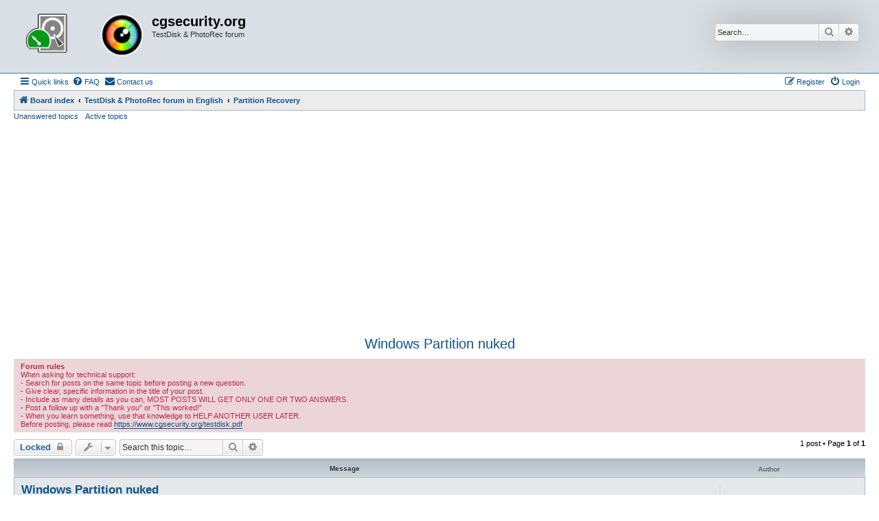

--- FILE ---
content_type: text/html; charset=UTF-8
request_url: https://forum.cgsecurity.org/phpBB3/viewtopic.php?t=4204
body_size: 7019
content:
<!DOCTYPE html>
<html dir="ltr" lang="en-us">
<head>
<meta charset="utf-8" />
<meta http-equiv="X-UA-Compatible" content="IE=edge">
<meta name="viewport" content="width=device-width, initial-scale=1" />

<title>Windows Partition nuked - cgsecurity.org</title>


	<link rel="canonical" href="https://forum.cgsecurity.org/phpBB3/viewtopic.php?t=4204">

<!--
	phpBB style name: Allan Style - SUBSILVER
	Based on style:   prosilver (this is the default phpBB3 style)
	Based on style:   subsilver2 (this is the default phpBB3 style)
	Original author:  Tom Beddard ( http://www.subBlue.com/ )
	Modified by old:   Allan, SKRS, Foxs ( https://phpbbx.ru/ )
	Modified by :   Merlin ( https://forum-gta.ru/ )
	Modified by :   Turaiel
-->

<link href="./assets/css/font-awesome.min.css?assets_version=292" rel="stylesheet">
<link href="./styles/AllanStyle-SUBSILVER/theme/stylesheet.css?assets_version=292" rel="stylesheet">
<link href="./styles/AllanStyle-SUBSILVER/theme/en_us/stylesheet.css?assets_version=292" rel="stylesheet">




<!--[if lte IE 9]>
	<link href="./styles/AllanStyle-SUBSILVER/theme/tweaks.css?assets_version=292" rel="stylesheet">
<![endif]-->

<script async src="https://pagead2.googlesyndication.com/pagead/js/adsbygoogle.js"></script>
<script>
     (adsbygoogle = window.adsbygoogle || []).push({
          google_ad_client: "ca-pub-9753209298218671",
          enable_page_level_ads: true
     });
</script>





</head>
<body id="phpbb" class="nojs notouch section-viewtopic ltr ">

<div id="header-subsilver" class="header-subsilver">
	<a id="top" class="top-anchor" accesskey="t"></a>
		<div class="headerbar" role="banner">
					<div class="inner">

			<div id="site-description" class="site-description">
				<a id="logo" class="logo" href="./index.php?sid=da00ed7fb830a5a5cc28715c617a0092" title="Board index">
					<span class="site_logo"></span>
				</a>
				<h1>cgsecurity.org</h1>
				<p>TestDisk &amp; PhotoRec forum</p>
				<p class="skiplink"><a href="#start_here">Skip to content</a></p>
			</div>

									<div id="search-box" class="search-box search-header" role="search">
				<form action="./search.php?sid=da00ed7fb830a5a5cc28715c617a0092" method="get" id="search">
				<fieldset>
					<input name="keywords" id="keywords" type="search" maxlength="128" title="Search for keywords" class="inputbox search tiny" size="20" value="" placeholder="Search…" />
					<button class="button button-search" type="submit" title="Search">
						<i class="icon fa-search fa-fw" aria-hidden="true"></i><span class="sr-only">Search</span>
					</button>
					<a href="./search.php?sid=da00ed7fb830a5a5cc28715c617a0092" class="button button-search-end" title="Advanced search">
						<i class="icon fa-cog fa-fw" aria-hidden="true"></i><span class="sr-only">Advanced search</span>
					</a>
					<input type="hidden" name="sid" value="da00ed7fb830a5a5cc28715c617a0092" />

				</fieldset>
				</form>
			</div>
						
			</div>
					</div>
</div>


<div id="wrap" class="wrap">
	<div id="page-header">
				<div class="navbar-top" role="navigation">
	<div class="inner">

	<ul id="nav-main" class="nav-main linklist" role="menubar">

		<li id="quick-links" class="quick-links dropdown-container responsive-menu" data-skip-responsive="true">
			<a href="#" class="dropdown-trigger">
				<i class="icon fa-bars fa-fw" aria-hidden="true"></i><span>Quick links</span>
			</a>
			<div class="dropdown">
				<div class="pointer"><div class="pointer-inner"></div></div>
				<ul class="dropdown-contents" role="menu">
					
											<li class="separator"></li>
																									<li>
								<a href="./search.php?search_id=unanswered&amp;sid=da00ed7fb830a5a5cc28715c617a0092" role="menuitem">
									<i class="icon fa-file-o fa-fw icon-gray" aria-hidden="true"></i><span>Unanswered topics</span>
								</a>
							</li>
							<li>
								<a href="./search.php?search_id=active_topics&amp;sid=da00ed7fb830a5a5cc28715c617a0092" role="menuitem">
									<i class="icon fa-file-o fa-fw icon-blue" aria-hidden="true"></i><span>Active topics</span>
								</a>
							</li>
							<li class="separator"></li>
							<li>
								<a href="./search.php?sid=da00ed7fb830a5a5cc28715c617a0092" role="menuitem">
									<i class="icon fa-search fa-fw" aria-hidden="true"></i><span>Search</span>
								</a>
							</li>
					
										<li class="separator"></li>

									</ul>
			</div>
		</li>

				<li data-skip-responsive="true">
			<a href="/phpBB3/app.php/help/faq?sid=da00ed7fb830a5a5cc28715c617a0092" rel="help" title="Frequently Asked Questions" role="menuitem">
				<i class="icon fa-question-circle fa-fw" aria-hidden="true"></i><span>FAQ</span>
			</a>
		</li>
			<li class="" data-last-responsive="true">
		<a href="/phpBB3/app.php/contactadmin?sid=da00ed7fb830a5a5cc28715c617a0092" role="menuitem">
			<i class="icon fa-envelope fa-fw" aria-hidden="true"></i><span>Contact us</span>
		</a>
	</li>
				
			<li class="rightside"  data-skip-responsive="true">
			<a href="./ucp.php?mode=login&amp;redirect=viewtopic.php%3Ft%3D4204&amp;sid=da00ed7fb830a5a5cc28715c617a0092" title="Login" accesskey="x" role="menuitem">
				<i class="icon fa-power-off fa-fw" aria-hidden="true"></i><span>Login</span>
			</a>
		</li>
					<li class="rightside" data-skip-responsive="true">
				<a href="./ucp.php?mode=register&amp;sid=da00ed7fb830a5a5cc28715c617a0092" role="menuitem">
					<i class="icon fa-pencil-square-o  fa-fw" aria-hidden="true"></i><span>Register</span>
				</a>
			</li>
						</ul>

	</div>
</div>

<div class="navbar" role="navigation">
	<div class="inner">

	<ul id="nav-breadcrumbs" class="nav-breadcrumbs linklist navlinks" role="menubar">
				
		
		<li class="breadcrumbs" itemscope itemtype="https://schema.org/BreadcrumbList">

			
							<span class="crumb" itemtype="https://schema.org/ListItem" itemprop="itemListElement" itemscope><a itemprop="item" href="./index.php?sid=da00ed7fb830a5a5cc28715c617a0092" accesskey="h" data-navbar-reference="index"><i class="icon fa-home fa-fw"></i><span itemprop="name">Board index</span></a><meta itemprop="position" content="1" /></span>

											
								<span class="crumb" itemtype="https://schema.org/ListItem" itemprop="itemListElement" itemscope data-forum-id="2"><a itemprop="item" href="./viewforum.php?f=2&amp;sid=da00ed7fb830a5a5cc28715c617a0092"><span itemprop="name">TestDisk &amp; PhotoRec forum in English</span></a><meta itemprop="position" content="2" /></span>
															
								<span class="crumb" itemtype="https://schema.org/ListItem" itemprop="itemListElement" itemscope data-forum-id="5"><a itemprop="item" href="./viewforum.php?f=5&amp;sid=da00ed7fb830a5a5cc28715c617a0092"><span itemprop="name">Partition Recovery</span></a><meta itemprop="position" content="3" /></span>
							
					</li>

		
					<li class="rightside responsive-search">
				<a href="./search.php?sid=da00ed7fb830a5a5cc28715c617a0092" title="View the advanced search options" role="menuitem">
					<i class="icon fa-search fa-fw" aria-hidden="true"></i><span class="sr-only">Search</span>
				</a>
			</li>
			</ul>

	</div>
</div>

<div class="navbar-top-link">
	<div class="inner">
		<ul>
			<li class="navbar-top-link-left"><a href="./search.php?search_id=unanswered&amp;sid=da00ed7fb830a5a5cc28715c617a0092">Unanswered topics</a></li>
			<li class="navbar-top-link-left"><a href="./search.php?search_id=active_topics&amp;sid=da00ed7fb830a5a5cc28715c617a0092">Active topics</a></li>

											</ul>
	</div>
</div>
	</div>

	
	<a id="start_here" class="anchor"></a>
	<div id="page-body" class="page-body" role="main">
		
		
<h2 class="topic-title"><a href="./viewtopic.php?t=4204&amp;sid=da00ed7fb830a5a5cc28715c617a0092">Windows Partition nuked</a></h2>
<!-- NOTE: remove the style="display: none" when you want to have the forum description on the topic body -->
<div style="display: none !important;">How to use TestDisk to recover lost partition<br /></div>

	<div class="rules">
		<div class="inner">

					<strong>Forum rules</strong><br />
			When asking for technical support:<br>
-   Search for posts on the same topic before posting a new question.<br>
-   Give clear, specific information in the title of your post.<br>
-   Include as many details as you can, MOST POSTS WILL GET ONLY ONE OR TWO ANSWERS.<br>
-  Post a follow up with a "Thank you" or "This worked!"<br>
-  When you learn something, use that knowledge to HELP ANOTHER USER LATER.<br>
Before posting, please read <a href="https://www.cgsecurity.org/testdisk.pdf" class="postlink">https://www.cgsecurity.org/testdisk.pdf</a>
		
		</div>
	</div>

<div class="action-bar bar-top">
	
			<a href="./posting.php?mode=reply&amp;t=4204&amp;sid=da00ed7fb830a5a5cc28715c617a0092" class="button" title="This topic is locked, you cannot edit posts or make further replies.">
							<span>Locked</span> <i class="icon fa-lock fa-fw" aria-hidden="true"></i>
					</a>
	
			<div class="dropdown-container dropdown-button-control topic-tools">
		<span title="Topic tools" class="button button-secondary dropdown-trigger dropdown-select">
			<i class="icon fa-wrench fa-fw" aria-hidden="true"></i>
			<span class="caret"><i class="icon fa-sort-down fa-fw" aria-hidden="true"></i></span>
		</span>
		<div class="dropdown">
			<div class="pointer"><div class="pointer-inner"></div></div>
			<ul class="dropdown-contents">
																												<li>
					<a href="./viewtopic.php?t=4204&amp;sid=da00ed7fb830a5a5cc28715c617a0092&amp;view=print" title="Print view" accesskey="p">
						<i class="icon fa-print fa-fw" aria-hidden="true"></i><span>Print view</span>
					</a>
				</li>
											</ul>
		</div>
	</div>
	
			<div class="search-box" role="search">
			<form method="get" id="topic-search" action="./search.php?sid=da00ed7fb830a5a5cc28715c617a0092">
			<fieldset>
				<input class="inputbox search tiny"  type="search" name="keywords" id="search_keywords" size="20" placeholder="Search this topic…" />
				<button class="button button-search" type="submit" title="Search">
					<i class="icon fa-search fa-fw" aria-hidden="true"></i><span class="sr-only">Search</span>
				</button>
				<a href="./search.php?sid=da00ed7fb830a5a5cc28715c617a0092" class="button button-search-end" title="Advanced search">
					<i class="icon fa-cog fa-fw" aria-hidden="true"></i><span class="sr-only">Advanced search</span>
				</a>
				<input type="hidden" name="t" value="4204" />
<input type="hidden" name="sf" value="msgonly" />
<input type="hidden" name="sid" value="da00ed7fb830a5a5cc28715c617a0092" />

			</fieldset>
			</form>
		</div>
	
			<div class="pagination">
			1 post
							&bull; Page <strong>1</strong> of <strong>1</strong>
					</div>
		</div>




<div id="subsilver-nav-topic" class="subsilver-nav-topic">
	<div class="inner"><div class="post has-profile">
		<div class="leftsided postbody subsilver-topic-title">Message</div>
		<div class="leftsided postprofile subsilver-topic-author">Author</div>
	</div></div>
</div>

			<div id="p13476" class="post has-profile bg2">
		<div class="inner">

		<dl class="postprofile" id="profile13476">
			<dt class="no-profile-rank no-avatar">
				<div class="avatar-container">
																			</div>
								<a href="./memberlist.php?mode=viewprofile&amp;u=5633&amp;sid=da00ed7fb830a5a5cc28715c617a0092" class="username">mattdhorstman</a>							</dt>

									
		<dd class="profile-posts"><strong>Posts:</strong> <a href="./search.php?author_id=5633&amp;sr=posts&amp;sid=da00ed7fb830a5a5cc28715c617a0092">1</a></dd>		<dd class="profile-joined"><strong>Joined:</strong> 13 Sep 2014, 20:56</dd>		
		
						
						
		</dl>

		<div class="postbody">
						<div id="post_content13476">

					<h3 class="first">
						<a href="./viewtopic.php?p=13476&amp;sid=da00ed7fb830a5a5cc28715c617a0092#p13476">Windows Partition nuked</a>
		</h3>

													
						<p class="author"><span class="posti"><a href="./viewtopic.php?p=13476&amp;sid=da00ed7fb830a5a5cc28715c617a0092#p13476" onclick="prompt('Message #1',this.href); return false;">#1</a></span> 
									<a class="unread" href="./viewtopic.php?p=13476&amp;sid=da00ed7fb830a5a5cc28715c617a0092#p13476" title="Post">
						<i class="icon fa-file fa-fw icon-lightgray icon-md" aria-hidden="true"></i><span class="sr-only">Post</span>
					</a>
								<span class="responsive-hide">by <strong><a href="./memberlist.php?mode=viewprofile&amp;u=5633&amp;sid=da00ed7fb830a5a5cc28715c617a0092" class="username">mattdhorstman</a></strong> &raquo; </span><time datetime="2014-09-14T01:05:07+00:00">14 Sep 2014, 02:05</time>
			</p>
			
			
			
			
			<div class="content"><strong class="text-strong">Personal Backgound: </strong><br>
I have a degree in CS, and consider myself an advanced user. I am comfortable navigating in Ubuntu and on the command line (although I spend the majority of my time in Windows). That's what makes this mistake feel extra stupid. <br>
<br>
<strong class="text-strong">Issue Background:</strong><br>
I dual boot my Lenovo (v570) laptop between Windows 7 and Ubuntu (previously ver 12.xx). I used Grub and had no issues with the previous setup. Yesterday I attempted to update Ubuntu to version 14.04.1 LTS (it had been awhile since I had been in Linux). I started the installation from inside of the Ubuntu installation, and the installation process failed. I'm unsure of the issue, but it went black, then went to the lock screen, but wouldn't let me log back in. So I rebooted into Windows (grub still worked and had all entries), grabbed the latest ISO install, popped it on a USB stick and rebooted into a live session, and installed. Ubuntu detected a previous installation of 14.04.1 and asked if I wanted to overwrite... I selected yes, because I was unaware of this bug...<br>
<br>
<a href="https://bugs.launchpad.net/ubuntu/+source/ubiquity/+bug/1265192" class="postlink">https://bugs.launchpad.net/ubuntu/+sour ... ug/1265192</a><br>
<br>
I had assumed it would use the previous partitions. But sadly it did not, and it wiped out my Windows partition. <br>
<br>
Most of my data gets backed up, or lives in the cloud, but there is some non-backed up data that is irreplaceable that I would like to retrieve if possible.<br>
<br>
<em class="text-italics">NOTE</em>: I used the installed version of Ubuntu for an hour or so before coming across information advising not to do that, I understand that this could cause an even larger loss of data. <br>
<br>
<strong class="text-strong">Current Steps Taken:</strong><br>
I am currently running off of a live session of Ubuntu 14.04.1, I have an external HDD with enough space to copy any files that need backing up (or an entire image of the drive if necessary).<br>
<br>
I found many answers to similar questions that pointed to this tool, and while the documentation for testdisk is good, I'm out of my depth here and thought I would come to the forums for help.<br>
<br>
Here are the steps I've taken... and album of screenshots appears here:<br>
<a href="http://imgur.com/a/ALoCk" class="postlink">http://imgur.com/a/ALoCk</a><br>
<br>
0. I scanned the harddrive with GParted (<a href="http://i.imgur.com/SABdbL5.png" class="postlink">http://i.imgur.com/SABdbL5.png</a>)<br>
1. I ran testdisk<br>
2. I selected the drive from the list, it appears multiple times and I selected the /dev/sda listing (<a href="http://i.imgur.com/2examEx.png" class="postlink">http://i.imgur.com/2examEx.png</a>)<br>
3. I selected EFI GPT because that is what was auto detected. (<a href="http://i.imgur.com/GqOOGQy.png" class="postlink">http://i.imgur.com/GqOOGQy.png</a>)<br>
4. The current Structure was identified (<a href="http://i.imgur.com/ARR5wON.png" class="postlink">http://i.imgur.com/ARR5wON.png</a>)<br>
5. I ran a quick search which yielded the result seen in (<a href="http://i.imgur.com/eAqKRrT.png" class="postlink">http://i.imgur.com/eAqKRrT.png</a>)<br>
6. I ran a deep search which returned a lot of results labeled MS DATA, I attempted to use 'p' to view the files in one of these resutls and testdrive exited to the terminal prompt (No Image).<br>
7. I re-ran testdrive and selected [Intel  ] Partition type, because I thought maybe it meant the 'previous' partition. It returned the following structure: (<a href="http://i.imgur.com/nHf8IJI.png" class="postlink">http://i.imgur.com/nHf8IJI.png</a>)<br>
8. I ran a quick search and recieved the following results: (<a href="http://i.imgur.com/ex9zQ4O.png" class="postlink">http://i.imgur.com/ex9zQ4O.png</a>)<br>
9. I ran a deep search, after going to a page where it listed several Linux partitions that could not be recovered, I was presented with this results screen: (<a href="http://i.imgur.com/jXoQiAp.png" class="postlink">http://i.imgur.com/jXoQiAp.png</a>)<br>
10. I selected the second HPFS - NTFS listing and attempted to 'P' list files, and testdisk crashed out to the terminal prompt. <br>
<br>
That is where I am currently, I can run another deep search if necessary, but they take several hours to complete, and there is a sense of diminishing returns for time vs. the small amount of un-recoverable data. <br>
<br>
Any advice for proceeding would be greatly appreciated. I can provide any additional information if necessary.<br>
<br>
<em class="text-italics">NOTE</em>: I did not copy the logfile before attempting to restart testdisk, so it was overwritten.  <img class="smilies" src="./images/smilies/icon_e_sad.gif" width="15" height="17" alt=":(" title="Sad"> <br>
<br>
~Matt</div>

			
			
									
						
										
						</div>

		</div>

				<div class="back2top">
						<a href="#top" class="top" title="Top">
				<i class="icon fa-chevron-circle-up fa-fw icon-gray" aria-hidden="true"></i>
				<span class="sr-only">Top</span>
			</a>
					</div>
		
		</div>
	</div>

	

	<div class="action-bar bar-bottom">
	
			<a href="./posting.php?mode=reply&amp;t=4204&amp;sid=da00ed7fb830a5a5cc28715c617a0092" class="button" title="This topic is locked, you cannot edit posts or make further replies.">
							<span>Locked</span> <i class="icon fa-lock fa-fw" aria-hidden="true"></i>
					</a>
		
		<div class="dropdown-container dropdown-button-control topic-tools">
		<span title="Topic tools" class="button button-secondary dropdown-trigger dropdown-select">
			<i class="icon fa-wrench fa-fw" aria-hidden="true"></i>
			<span class="caret"><i class="icon fa-sort-down fa-fw" aria-hidden="true"></i></span>
		</span>
		<div class="dropdown">
			<div class="pointer"><div class="pointer-inner"></div></div>
			<ul class="dropdown-contents">
																												<li>
					<a href="./viewtopic.php?t=4204&amp;sid=da00ed7fb830a5a5cc28715c617a0092&amp;view=print" title="Print view" accesskey="p">
						<i class="icon fa-print fa-fw" aria-hidden="true"></i><span>Print view</span>
					</a>
				</li>
											</ul>
		</div>
	</div>

	
	
	
			<div class="pagination">
			1 post
							&bull; Page <strong>1</strong> of <strong>1</strong>
					</div>
	</div>


<div class="action-bar actions-jump">
		<p class="jumpbox-return">
		<a href="./viewforum.php?f=5&amp;sid=da00ed7fb830a5a5cc28715c617a0092" class="left-box arrow-left" accesskey="r">
			<i class="icon fa-angle-left fa-fw icon-black" aria-hidden="true"></i><span>Return to “Partition Recovery”</span>
		</a>
	</p>
	
		<div class="jumpbox dropdown-container dropdown-container-right dropdown-up dropdown-left dropdown-button-control" id="jumpbox">
			<span title="Jump to" class="button button-secondary dropdown-trigger dropdown-select">
				<span>Jump to</span>
				<span class="caret"><i class="icon fa-sort-down fa-fw" aria-hidden="true"></i></span>
			</span>
		<div class="dropdown">
			<div class="pointer"><div class="pointer-inner"></div></div>
			<ul class="dropdown-contents">
																				<li><a href="./viewforum.php?f=2&amp;sid=da00ed7fb830a5a5cc28715c617a0092" class="jumpbox-cat-link"> <span> TestDisk &amp; PhotoRec forum in English</span></a></li>
																<li><a href="./viewforum.php?f=5&amp;sid=da00ed7fb830a5a5cc28715c617a0092" class="jumpbox-sub-link"><span class="spacer"></span> <span>&#8627; &nbsp; Partition Recovery</span></a></li>
																<li><a href="./viewforum.php?f=6&amp;sid=da00ed7fb830a5a5cc28715c617a0092" class="jumpbox-sub-link"><span class="spacer"></span> <span>&#8627; &nbsp; Filesystem repair</span></a></li>
																<li><a href="./viewforum.php?f=4&amp;sid=da00ed7fb830a5a5cc28715c617a0092" class="jumpbox-sub-link"><span class="spacer"></span> <span>&#8627; &nbsp; File undelete</span></a></li>
																<li><a href="./viewforum.php?f=7&amp;sid=da00ed7fb830a5a5cc28715c617a0092" class="jumpbox-sub-link"><span class="spacer"></span> <span>&#8627; &nbsp; File recovery</span></a></li>
																<li><a href="./viewforum.php?f=3&amp;sid=da00ed7fb830a5a5cc28715c617a0092" class="jumpbox-cat-link"> <span> TestDisk &amp; PhotoRec Forum in deutsch (german)</span></a></li>
																<li><a href="./viewforum.php?f=9&amp;sid=da00ed7fb830a5a5cc28715c617a0092" class="jumpbox-sub-link"><span class="spacer"></span> <span>&#8627; &nbsp; Partitionen wiederherstellen</span></a></li>
																<li><a href="./viewforum.php?f=10&amp;sid=da00ed7fb830a5a5cc28715c617a0092" class="jumpbox-sub-link"><span class="spacer"></span> <span>&#8627; &nbsp; Dateisystem reparieren</span></a></li>
																<li><a href="./viewforum.php?f=8&amp;sid=da00ed7fb830a5a5cc28715c617a0092" class="jumpbox-sub-link"><span class="spacer"></span> <span>&#8627; &nbsp; Gelöschte Dateien wiederherstellen</span></a></li>
																<li><a href="./viewforum.php?f=11&amp;sid=da00ed7fb830a5a5cc28715c617a0092" class="jumpbox-sub-link"><span class="spacer"></span> <span>&#8627; &nbsp; Dateien wiederherstellen</span></a></li>
																<li><a href="./viewforum.php?f=15&amp;sid=da00ed7fb830a5a5cc28715c617a0092" class="jumpbox-cat-link"> <span> Forum de TestDisk &amp; PhotoRec en Français (French)</span></a></li>
																<li><a href="./viewforum.php?f=16&amp;sid=da00ed7fb830a5a5cc28715c617a0092" class="jumpbox-sub-link"><span class="spacer"></span> <span>&#8627; &nbsp; Récupération de partition</span></a></li>
																<li><a href="./viewforum.php?f=17&amp;sid=da00ed7fb830a5a5cc28715c617a0092" class="jumpbox-sub-link"><span class="spacer"></span> <span>&#8627; &nbsp; Réparation de système de fichier</span></a></li>
																<li><a href="./viewforum.php?f=18&amp;sid=da00ed7fb830a5a5cc28715c617a0092" class="jumpbox-sub-link"><span class="spacer"></span> <span>&#8627; &nbsp; Récupération de fichier effacé</span></a></li>
																<li><a href="./viewforum.php?f=19&amp;sid=da00ed7fb830a5a5cc28715c617a0092" class="jumpbox-sub-link"><span class="spacer"></span> <span>&#8627; &nbsp; Récupération de fichier</span></a></li>
											</ul>
		</div>
	</div>

	</div>




			</div>


<div id="page-footer" class="page-footer" role="contentinfo">
	<div class="navbar" role="navigation">
	<div class="inner">

	<ul id="nav-footer" class="nav-footer linklist" role="menubar">
		<li class="breadcrumbs">
									<span class="crumb"><a href="./index.php?sid=da00ed7fb830a5a5cc28715c617a0092" data-navbar-reference="index"><i class="icon fa-home fa-fw" aria-hidden="true"></i><span>Board index</span></a></span>					</li>
		
				<li class="rightside">All times are <span title="UTC+1">UTC+01:00</span></li>
							<li class="rightside">
				<a href="/phpBB3/app.php/user/delete_cookies?sid=da00ed7fb830a5a5cc28715c617a0092" data-ajax="true" data-refresh="true" role="menuitem">
					<i class="icon fa-trash fa-fw" aria-hidden="true"></i><span>Delete cookies</span>
				</a>
			</li>
												<li class="rightside" data-last-responsive="true">
		<a href="/phpBB3/app.php/contactadmin?sid=da00ed7fb830a5a5cc28715c617a0092" role="menuitem">
			<i class="icon fa-envelope fa-fw" aria-hidden="true"></i><span>Contact us</span>
		</a>
	</li>
			</ul>

	</div>
</div>

	<div class="copyright">
				Developer Style from the Gaming <a href="https://forum-gta.ru/">GTA</a> Forum, modified by Turaiel
		<p class="footer-row">
			<span class="footer-copyright">Powered by <a href="https://www.phpbb.com/">phpBB</a>&reg; Forum Software &copy; phpBB Limited</span>
		</p>
						<p class="footer-row" role="menu">
			<a class="footer-link" href="./ucp.php?mode=privacy&amp;sid=da00ed7fb830a5a5cc28715c617a0092" title="Privacy" role="menuitem">
				<span class="footer-link-text">Privacy</span>
			</a>
			|
			<a class="footer-link" href="./ucp.php?mode=terms&amp;sid=da00ed7fb830a5a5cc28715c617a0092" title="Terms" role="menuitem">
				<span class="footer-link-text">Terms</span>
			</a>
		</p>
					</div>

	<div id="darkenwrapper" class="darkenwrapper" data-ajax-error-title="AJAX error" data-ajax-error-text="Something went wrong when processing your request." data-ajax-error-text-abort="User aborted request." data-ajax-error-text-timeout="Your request timed out; please try again." data-ajax-error-text-parsererror="Something went wrong with the request and the server returned an invalid reply.">
		<div id="darken" class="darken">&nbsp;</div>
	</div>

	<div id="phpbb_alert" class="phpbb_alert" data-l-err="Error" data-l-timeout-processing-req="Request timed out.">
		<a href="#" class="alert_close">
			<i class="icon fa-times-circle fa-fw" aria-hidden="true"></i>
		</a>
		<h3 class="alert_title">&nbsp;</h3><p class="alert_text"></p>
	</div>
	<div id="phpbb_confirm" class="phpbb_alert">
		<a href="#" class="alert_close">
			<i class="icon fa-times-circle fa-fw" aria-hidden="true"></i>
		</a>
		<div class="alert_text"></div>
	</div>
</div>

</div>

<div>
	<a id="bottom" class="anchor" accesskey="z"></a>
	</div>

<script src="./assets/javascript/jquery-3.7.1.min.js?assets_version=292"></script>
<script src="./assets/javascript/core.js?assets_version=292"></script>


<script>
(function($) {  // Avoid conflicts with other libraries

'use strict';

	phpbb.addAjaxCallback('reporttosfs', function(data) {
		if (data.postid !== "undefined") {
			$('#sfs' + data.postid).hide();
			phpbb.closeDarkenWrapper(5000);
		}
	});

})(jQuery);
</script>
<script src="./styles/prosilver/template/forum_fn.js?assets_version=292"></script>
<script src="./styles/prosilver/template/ajax.js?assets_version=292"></script>
<script src="./styles/AllanStyle-SUBSILVER/template/jquery-ui.js?assets_version=292"></script>
<script src="./styles/AllanStyle-SUBSILVER/template/collapse.js?assets_version=292"></script>



</body>
</html>


--- FILE ---
content_type: text/html; charset=utf-8
request_url: https://www.google.com/recaptcha/api2/aframe
body_size: 265
content:
<!DOCTYPE HTML><html><head><meta http-equiv="content-type" content="text/html; charset=UTF-8"></head><body><script nonce="60xuLOmL4pCcaEtUTH-MEg">/** Anti-fraud and anti-abuse applications only. See google.com/recaptcha */ try{var clients={'sodar':'https://pagead2.googlesyndication.com/pagead/sodar?'};window.addEventListener("message",function(a){try{if(a.source===window.parent){var b=JSON.parse(a.data);var c=clients[b['id']];if(c){var d=document.createElement('img');d.src=c+b['params']+'&rc='+(localStorage.getItem("rc::a")?sessionStorage.getItem("rc::b"):"");window.document.body.appendChild(d);sessionStorage.setItem("rc::e",parseInt(sessionStorage.getItem("rc::e")||0)+1);localStorage.setItem("rc::h",'1762024368672');}}}catch(b){}});window.parent.postMessage("_grecaptcha_ready", "*");}catch(b){}</script></body></html>